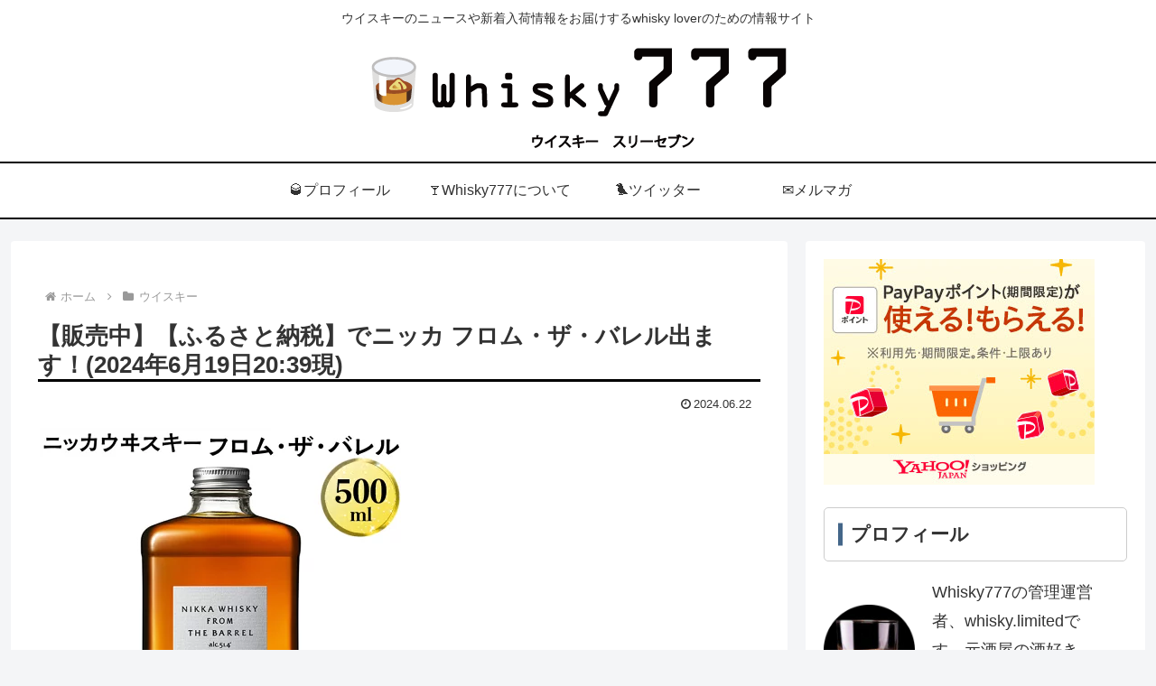

--- FILE ---
content_type: application/javascript; charset=utf-8;
request_url: https://dalc.valuecommerce.com/app3?p=892196675&_s=https%3A%2F%2Fwhisky777.com%2Farchives%2F27384&vf=iVBORw0KGgoAAAANSUhEUgAAAAMAAAADCAYAAABWKLW%2FAAAAMElEQVQYV2NkFGP4nxFlw%2FBowkkGxm37mf%2FHz53F8FUvg4FxN1fXf%2B9zXAyJGjkMAB2VDlGr%2FcvYAAAAAElFTkSuQmCC
body_size: 3387
content:
vc_linkswitch_callback({"t":"69703c4c","r":"aXA8TAADuskDFVydCooD7AqKC5bUXA","ub":"aXA8SwAFtr8DFVydCooFuwqKBtiUZw%3D%3D","vcid":"FGVYBLh8_DOa--3WB4ZeSZ_X70VSiaPv-ud6kIaJEB54_wAnRvc54w","vcpub":"0.244425","s":3482990,"furusato.asahi.co.jp":{"a":"2875238","m":"3617634","g":"879fb1218a"},"fcf.furunavi.jp":{"a":"2773224","m":"3267352","g":"760411a1d6","sp":"utm_source%3Dvc%26utm_medium%3Daffiliate%26utm_campaign%3Dproduct_detail"},"valuecommerce.com":{"a":"2803077","m":"4","g":"a75dac9484"},"www.daimaru-matsuzakaya.jp":{"a":"2427527","m":"2304640","g":"94482e0c8a"},"mini-shopping.yahoo.co.jp":{"a":"2821580","m":"2201292","g":"ec1f9c098a","kaa":"2826625"},"furunavi.jp":{"a":"2773224","m":"3267352","g":"760411a1d6","sp":"utm_source%3Dvc%26utm_medium%3Daffiliate%26utm_campaign%3Dproduct_detail"},"shopping.geocities.jp":{"a":"2821580","m":"2201292","g":"ec1f9c098a","kaa":"2826625"},"seijoishii.com":{"a":"2483264","m":"2776692","g":"8b4dd3c88a"},"shopping.yahoo.co.jp":{"a":"2821580","m":"2201292","g":"ec1f9c098a","kaa":"2826625"},"www.amazon.co.jp":{"a":"2614000","m":"2366370","g":"c74d5dd1aa","sp":"tag%3Dvc-22%26linkCode%3Dure"},"hands.net":{"a":"2505928","m":"2288842","g":"ae3c2d508a"},"approach.yahoo.co.jp":{"a":"2821580","m":"2201292","g":"ec1f9c098a","kaa":"2826625"},"d1ys6hwpe74y8z.cloudfront.net":{"a":"2817906","m":"3414447","g":"6b12b68a8a"},"furusatohonpo.jp":{"a":"2817906","m":"3414447","g":"6b12b68a8a"},"www.kakuyasu.co.jp":{"a":"2817471","m":"3408487","g":"d95e148f8a"},"mediashop.daimaru-matsuzakaya.jp":{"a":"2427527","m":"2304640","g":"94482e0c8a"},"www.jreastmall.com":{"a":"2884332","m":"3643049","g":"25ad7d918a"},"www.seijoishii.com":{"a":"2483264","m":"2776692","g":"8b4dd3c88a"},"valuecommerce.ne.jp":{"a":"2803077","m":"4","g":"a75dac9484"},"external-test-pc.staging.furunavi.com":{"a":"2773224","m":"3267352","g":"760411a1d6","sp":"utm_source%3Dvc%26utm_medium%3Daffiliate%26utm_campaign%3Dproduct_detail"},"qoo10.jp":{"a":"2858864","m":"3560897","g":"9b9890b38a"},"furusato.jreast.co.jp":{"a":"2884332","m":"3643049","g":"25ad7d918a"},"kap":892257540,"lohaco.jp":{"a":"2686782","m":"2994932","g":"161422058a"},"7net.omni7.jp":{"a":"2602201","m":"2993472","g":"fde80f768a"},"dep.tc":{"a":"2756206","m":"3283001","g":"9c3cf8578a"},"tdmpc.biglobe.ne.jp":{"a":"2427527","m":"2304640","g":"94482e0c8a"},"furusato-special.asahi.co.jp":{"a":"2875238","m":"3617634","g":"879fb1218a"},"www-test.daimaru-matsuzakaya.jp":{"a":"2427527","m":"2304640","g":"94482e0c8a"},"shop.keionet.com":{"a":"2756206","m":"3283001","g":"9c3cf8578a"},"app-external-test-pc.staging.furunavi.com":{"a":"2773224","m":"3267352","g":"760411a1d6","sp":"utm_source%3Dvc%26utm_medium%3Daffiliate%26utm_campaign%3Dproduct_detail"},"www.omni7.jp":{"a":"2602201","m":"2993472","g":"fde80f768a"},"paypaystep.yahoo.co.jp":{"a":"2821580","m":"2201292","g":"ec1f9c098a","kaa":"2826625"},"app.furunavi.jp":{"a":"2773224","m":"3267352","g":"760411a1d6","sp":"utm_source%3Dvc%26utm_medium%3Daffiliate%26utm_campaign%3Dproduct_detail"},"lohaco.yahoo.co.jp":{"a":"2686782","m":"2994932","g":"161422058a"},"l":4,"7netshopping.jp":{"a":"2602201","m":"2993472","g":"fde80f768a"},"paypaymall.yahoo.co.jp":{"a":"2821580","m":"2201292","g":"ec1f9c098a","kaa":"2826625"},"p":892196675,"www-stg.daimaru-matsuzakaya.jp":{"a":"2427527","m":"2304640","g":"94482e0c8a"},"bit.ly":{"a":"2773224","m":"3267352","g":"760411a1d6","sp":"utm_source%3Dvc%26utm_medium%3Daffiliate%26utm_campaign%3Dproduct_detail"}})